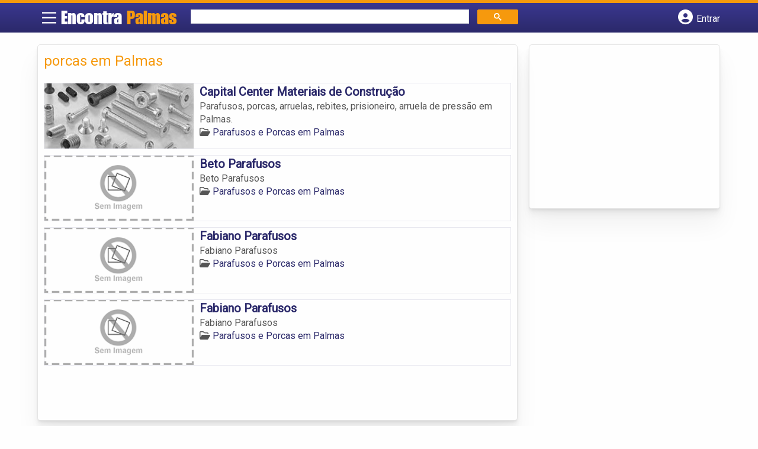

--- FILE ---
content_type: text/html; charset=UTF-8
request_url: https://syndicatedsearch.goog/afs/ads?sjk=qz8U5fjGTHCzHEBbOEo6Qg%3D%3D&channel=1228319769&client=pub-5823210502176162&q=porcas%20em%20Palmas&r=m&hl=pt&type=0&oe=UTF-8&ie=UTF-8&fexp=21404%2C17300002%2C17301431%2C17301432%2C17301436%2C17301266%2C72717108&format=n1%7Cn3&ad=n4&nocache=3261768844561197&num=0&output=uds_ads_only&v=3&preload=true&bsl=8&pac=2&u_his=2&u_tz=0&dt=1768844561199&u_w=1280&u_h=720&biw=1280&bih=720&psw=1280&psh=206&frm=0&uio=--&cont=miolo-topo-ads%7Cmiolo-rodape-ads&drt=0&jsid=csa&jsv=855242569&rurl=https%3A%2F%2Fwww.encontrapalmas.com%2Ftags%2Fporcas-em-palmas%2F
body_size: 8304
content:
<!doctype html><html lang="pt-BR"> <head>    <meta content="NOINDEX, NOFOLLOW" name="ROBOTS"> <meta content="telephone=no" name="format-detection"> <meta content="origin" name="referrer"> <title>Anúncios Google</title>   </head> <body>  <div id="adBlock">    </div>  <script nonce="v0Q2FdtD8nEHukEFROzjKw">window.AFS_AD_REQUEST_RETURN_TIME_ = Date.now();window.IS_GOOGLE_AFS_IFRAME_ = true;(function(){window.ad_json={"caps":[{"n":"queryId","v":"Em1uafGUA5DQnboP9vumqQg"}],"bg":{"i":"https://www.google.com/js/bg/V3ebOGDdmYSEMRADY9j8a9nQ9snAUskijKb6q-slNNE.js","p":"fcn1PUlGYo+7yIJCNUYH6ilMjYxyOw27X2NlRMniqes/228e0T1WMpkDdk77Tk2GLb81n0LPXDfB68VxNETmFTkVMKp64REQthme6YqKwFLqU3D55BivoFpogKa6L1h7241Ys5CAQuCnzgDBP8eFahpnQVN/[base64]/EJ/LwvN6KIv4syhiaH/vdjiTYKZUAy32jkBzt/SB7P/Ak8OIUsyIdla530lQO00hDTfH2pbXJG9MU0yLaBhcurEJlEnxgpUL5thU3JGqnOt2fs1sDv/keaSE8GQwrIZKqrLAfdUNG4G4wqKkI0aZ6FoG/U20u1XAfEWt7fZ3TnACVY0mq13xeabXAYR4rI1NpPQdYAsD5xzccQpO1XS0+SEW9VWA29w7AvG3/maAAHqnichwz7N6ypX6w7otsLv/[base64]/ne6KAbAf4sW+b9g3bdonlOl3/hRb4e42LcFEeobaT5dfp95ardKvIdaUOiyYN5fq9+pksTnoAlr7RsR2NZ7+FXQdaQbUk7U1TIphcvu3kOOWwfDsyhM5ax3aSNI17JAJuIabO3lX5Y/qxdiJdozWQDlh/pK1wozZ7DR5l6hmUTTFcTLiq7DlIN3NyHrMFeVIh4jKIV2ieMk8Y8Z7yvGyXyfjmSj2cFJS2Aw8RyYNSYHmrR1iJ7GQc04EfqM6r9BmtFOuCP1Jv7PBTAVTZUJ2I2X/ZgvycS4pRQ9cJAJxXLQ6xtLJmIrIrwL6kHSta/F2o2gjdRkMkR8KVKV6l6vPd0ud3hBNtbbv+GqRk6AENqjkQcNu4FDf7bXfXhqR1sn51Q56m2aiJqRZv0ThilvJ89jZijE8dOD7n2OqMV9maOEkH3qzXG/y55BZtFfJyaVR28EmaMbHpKMztXo6rz/XqZm5IUyU//G8Vo5Ui/qM3Ivq5QYJTjdU6pvew1b4ePrIrAOXuPImslgdi2hzb5fDIsjOUzd+tvYSRqR9hClWcR6QYzwv7qRcgZkAYGZvbGlSbrptYhU6DfF/Cf5w7ojcmvn6oSUmeifKboMJVwK//WbYeTjFOcmrl3bR20k3HpP+iRBeWLVG5NsCYj0DDtrifgIXmCxb8vcsbAIPiKNlrS85+1FYdv0UBwyzcOZso10E9yVxm/0WdbyeQeqR6B9Uis2YS6pTD+yUKs3775TD056QGU1r2/Bg7CjVFji68wxV/XULaZ9X3tO57sIREB4U1cutbWGOnSRxPnAtkcWFOLF1S4ycj8X5kDaB6zGDom9gDWrmz2qpbt6Y7XOxslKOkIg0xn88YkiTt9mYVUD3RYxn7y+RXd0tpZlDKg75gQnsJYH2ih8Xv/wXvCcODAa38LhIRa/t/kO3bQY763djWKghCvQ9/9/Tj4sAkId440jodt8n+7XboCaCZjiamMQaDdecSkKwh+zPOE25vsbWENfV9wWkOFLqqyheORH2VhRUhnK4gKo7Aw6UVo9Wd0olYXF6RAonWNNgPP1V5LY/BWmzEEhZO3B8XXhjItV+gUxT1rOTgJ15v5kk6P7dg3oQC26kDO/3wgnL1kKT7ZzEOa1/WhRXlKvXkRmWFg/nB//Dd/ooVMa/e0WWIaqVoJET+gjk5zu8IggT7YiA/jeR9O06vR/7F7r2ag2KaQXitWQI5ADk6TzJApHHeUODLia4JU6/K5kacY0agiE/po49X9WQ73i/nLCKJqEg7JeVwrQwmQpoKDK7r4hrJoC8Gl27hzMsBXNuoR3qsbtKI+tPB5GSpS0fwtOwVOcZ8O9/3jsjFZJ//lodahuvzIqJpmt/xxCjPly+OVie4gEvxNEj7GtBm1xWa0vvVxK9LScx2bfBPgyTJOhojliQde3DwLonFsxmgXtsxfGqtnEzsfcKwDXJbseFC3VepS1VJ6yHebvo0H6awAiOQt3mfCnFbu9qqt+AdHbacvPO/IvAyDY4Jr/pzu3GYPq1KE7BTAwOJ+KZ81pdIWLdrvTZSC3baa8w5eSTaPDw0GgrVEFqZxO6yCtEtmfu9SGXLrMtXneJGH5r2mCfsucjeX35DxFuAFFZ28fyIBlqMmwkrjK1hlLE3P5Fa6KKQjgpMFvSwXEiynfzk8HQUJE70Y2wmsDDRz/dldGSySY20JRsrRBJHJp1GiQ3qI4XQh3vD9lIgph/Ma1tiHF5vglbvd6TZiETmMWDa/FSwGWVMMJszJSSdWeZq9emGIgcoclb2HrrUzvPjMemV9zeGNtND1+xxsykHEUHbxxpPEs87N4fVLF+JIKdsldymH+5ShBmcFSH7uPrUm6kGnp2sEPgLF9YlcsAGIlNIZAEBTKu+ia49YhgCMsQEiqqMbBKzqkioGYo3/wWW1UMDwMKTUwqxklSijz+Nu4+7NySh3bApVgCfYx9ACM7S6GO/[base64]/zLVGf+w6D17yeSgaGgo/G1GNQor310LvsYAjao/hvTbZlYmB9z4W7JutJLZADXPSGe7eOGZmD1xEUFRmO2KWDnx0/u50BzCs2mgsGjtSczy+en3U2LEXsywjDNfOgoJx7Z/SEjkOjs4EYEQLLpSqjikaL/btOCAgr/T1F5PQJE8rKsePIRZL3XucIt3sWCOfPDFvIROwETHMTHrlbwHxYIsNOU+cogWedZsYuqmuIOgBayk67hhGAiBGVWSoyPl40WPP5gQ5MSJKCXNyqoDlqGIKBkIn0WI5S0LSQauE9UKVoUfW0Spbqx6C49PfjgTUesAnyhiz3ykrdJPvhIcfUxFt7YxPK6MUx6ea4/dYPHa72E13G/j12MeMDbzr9oEKF501qSze6oZx9KC81JCf+Bg69zivY3PL09Er5Byo9lo2EUaG4tEhsgYwxIGKXsBPPRVNh5vqcrB/UYTSaNPYTgl6pdEDPbBpTaV4tSlwzLiec1EakcqUWQ5ZxuOEJcRzrxw+mcBJRNe6qLpE6A34MXnbsFSF6rjn1O3HnVgV35Cm6kWa78d4wC6aCLYJ7YNG9Ae930L1Rb3JNHhlpjva8zBjL/P/vZM787R2xi6w8Q+S4EkKYGKgOnlUBF5Q06fs+E/g2HYJf5QEpjaH+Wb2x2ldleEDXFn9owpl/VNJxtHrc9xb8Hcm7+vDoVNUQdfqepfeSfoEJcPZSPCb7cim8bbIt3wxLklaPKuboaEqkXt9BQFY/2V2FdcFQ0BIeyqXaROgevnSWqdzUkIAaR2T0qEL58n/3yc16VLaGwIeB7SuP9H5k9e+ALzCsUgh0JV2/VF7rTgL5XsdV1sqydOORcEUDtsTfdlkJZlIdF4wAoOUTX/o2lW9wNnD2rZ/RfDx2+w39O0sbKQSLAvMCBwqZVkLx2xRSHW+5MeP6Xh+eOT/8dGMftwLElJKuN2qLCv1f0HxkKH78LD0FVOSkVmFJw6OU/GPzCSu0kBFsnfi+gJSeFmYewPBQF4m/JtL+RAj4WTAohBc6k46hlKVhxA2y2R6D5byZ+2R+5MM/UbU9D4NhllnGPXwPxjH7Pwqne4qhjMDo01j0ld3jAAqx06e11PYM7pCTOy7NAbPYDet5Pka0Ge5aOpGXbqNJy5UkUTYPgz1b6fhC8hAabjM6Cz4YA+wXYRV23BRh/LJ4Q+itsXcsAt7WkAOGPGfnuMrBcvalf+CHvRYIZIP0hpBm9VoMjt6gWV/9Ul/bbRy+eoQf0ed6Zc8cb8drmn5afVz8JtfiyuU4SL9pQzdIfB1qV5hv2Vwv6n58ZdY9gn4U9m+d2AVv+ad7xgnTn5VQxd4XjtLGyqsK7PXrek3+UL0CBfJZ3U2M3jnl0Z4RNgOikKSY1I8dYde2i4olo3ZI2otM/xRyB6pCqvDD6mo+RSK2JG44Uv04gNAL/t+szc31GXMGnkW6ESK7FFVX12F/WG38LX3lr+gwelpNBYTTzBAHXTckaCQEahnLniPaSjkx+gRSbeCFAMXnljMhDTfErdes5L+bmp6oPMvy4/RUhV7gUXCF/0PGg172Hn1T2C4aQNBjKszu90IIMWP/EL2pe9rS5CQBdXevdOE4IvZPdR5URSd04PrQPv6L5z8uLGyEFNmtFICHS3QD2NyGKWAoz6DdI1JjxSD3WtPnotWOB12BmCqtuWnFLd/[base64]/GTY+bzWrcxTWzir3fuLyz/uNRwJnJPgagaildetvlwLRruUfs7k0a6x9xFQowDyGX4UT+a66S7qx78ySQ91TU0UGnIajQEr9XGScR4FXKocKgDGX10ljwhPaqNRg5i/hsNcdMDFbFPklIyYELkXLxfX+6KNgChkzFyvhi3MClHn3R30j4zCE4hBbkk6aBnt0ZhxK6/qWZkrGgo/iZmZatGfCsj/X40LnE6SZx0Wd1H3LxHrnTT4nezfLc/X4MPidyvx3RKk2GAgVv+yp9Dda/r6bYufVZp0s7rRO+aRXEOP9D4PeNrl8lj8Ymkw7Uqs9luNJ5RPA112z1iTBe6ZEWmheB+RTZL9aDuNioIaWa2hXa7Ha8I2nl92r+nymuieUsJoujr0dKnNG/08IV1x9rH7xMQjQVuMNQXsrD6gl8/HYRW7BM+x6k5NTUrh3IGUewJAZXZjEx2CiBR8/3+ykrYYggedYHnsD90pB0QmPngEQn3FoPt+KONPpeZGNkPx14lzCIIcSuuAyJrF2Ht0t6YEFsmBYN7DbY+DevUM0duU/E6n9ojt2n3RUp4yJ5jCZLtUuWu+FwgLu5XmsRVshc2tc9OsZZ423X2lFVTp/pN3ayD18j433KI29L9h9ssUnb0+nM0mfDsSB8FcPAHOySTBhSaBCwxoJ8M0cANl7OJY72d5PHr9I4eweVx4ESNaXr8Rh3bkFiK7F+Oj959JGClzKr/3kPXOEkhkKLXgpCUCVVAFhXB5zNdW4uiQyhJ1wI1yyXhfKpyAz11kmkscwQCbL22uTGZpQ30USB7akqmgJLXT5JF/IDS3bPe6lJUryUCFU7v7tHwavj5IkPzou6DsroIuEx1yPDeIWWErsJO4ykZWVtzDo8cY4vzFm7eP7sBhmRDj2we9MgUrYdHY61NZqM+j7QxUXp5l/eoZhWeUcwNAvrdItpzUBDsBd/jTiNb8un/UcuEUscvT3ONokIFKtjaOKcMPLo5AnEUkyAxGJpiqXbWNUQnH4oke3p95s6NMZwG+ysUwYRnEhp0k4uOyuZPY+Xoc3Y8fV/vMVdQTUZ2cv7CmijjMwWP/H9tKPW3+k1PjVd/zKnwZKQyVB9pL/UjP9NoyjqmVvAxEQpLnxEBYVN4so+VSS7RZmHjrLUmI00qlswzO/zDASKoo4ScScdhAM8TxxmAQfOJky4FbyD4eLAzKx2Rip1DhTSSoRpCRWqFcjrltEt1CC7EDDEij9RdMls9NFQJCvRTUjOrDrSVPVJiP7vjQLVVQp8+tHu2/OSBcjnj+jf5gLPXEnGkE4/CQbldYmU5HTlmzEVL1A4jib+zO2K8PX7Tq2VBOzKI4PWzylCRznZSqG1ssvnY+ZUOvTNFye+5R2m3lSVo+rjpN5uJrQzY0bS2aLxIMA5cxEkmR7ELbZqhJ553HB+XXFQlpaczyCTvyNdblV10Y4ujRFYl+8HJdcsZpvw5/[base64]/jHTBaMZJwrrl7GdKp4CgKiGX6wBbS6YUGvY7GQ5mQWvO4qXY4zFTj4kwIlIKN/pm7RXQF7pmw3h4IfpKBLkC/02eNSpm9vnkVcA+yRv0+lU21N2ZtNazBZ6f3asdrB1F6BLY8c088tp3wXbLAg5Su6whHHZ7Zzc4QZ/Od4MNBenkvlQPu3I2OZZx0j61Xj4yVj/uzj6RHG1GCPt8Cv/hXY43TtN2n5XINeKzJtxeJ+dfQegEL8SNqgFKdRMEYDNXXeHiKYw9ZLnj8bTiz1Z6vi4NM0dciCYgcNSYG8imU4j1yISqRhacBmzfg/VOAFjKHS4hXuyI5JFHxRwu+bnLUmzeh1BpaOD8PkECwwmcb0KhREkRYcefqr3ETpO5mRdPxgGewfyybxLLcejWrzunfqB79bn1F2fj+LFjKIe7XhN5KVTVTTpeUmj9USz4tFWFtvPmU4hRgAGr4z6upmlDULCGnIaB8C4u/fUSFi06M6FEjscI8eQjEzsbJHyVbtozK83TUI7bt/CvMbiMZX1PARJvWlSFkLJYGGXkkwmFHdWPyTwWX3Vp2SFap0i2oe/tC2PSPqy8rLfL5Mj0BPzoJ33tRog454vMpIQLxBFMspclxZYM/6oyKrG1sSWRpQczMIycUkKp97hIa8kjof6kJ7KWue5whZ0iGqtv+eS9y7X0IOi/33bCTxT86fj71w7L495Fs1ixwqQ/dPK7H74+mpig8FNPET4tjWMwkoZaH1vZxmZilGspYUhSDuW8FloW6QDF1Ly8QRNgmRhM2psWoJAHBURe50CFIJVIqVwaBdbi5+5D2PyygQXmlUCQDAdbLCRXkt4B15gb2TXZhdMqwpLMt3FGEg76miSGJstFvvHBT5vd4KOl5cvBUiTRv4oOH85/EqtO7a2Z0Ra+z778UabLj3wjron475lC5UA4ndvArWoTsSkEj2VxHuXpTfsKK3aVJcVTe/1YxVKcxwHaTCcSkiJfDLWqFf7X10F7OG5k3yYUMQzbshuohQMDOIGMFUvxAFp7SJVaJ3LVHFggR9K1dAzoHFfkLOdD7gipRRlIB9iH4stBLP7F0/PjAmWhtUr0M40+dM42Zp6WSGx4Bgr0tVzsX9EyqtAgIK+cyzNylRARTCg6KwUbsfK+WYLakIbP3IkpqP331UnsqkCK7yAxIxYGPLOR1M6fSrPVJXZKawfu5Npq6NuSZlfQA/qqfrozYsIOCBuJUEy7RVQt/n7ePFkhRrSCQsOxZUSKeS3A1/8qcmiGvy+/mmvCXecMpBZcVVsxx9dy2zxJ8a6VNg/xvSKeWTLPzO/mSKRBPH84ZjOwrdE2yx2GIFKjKUdJCQa+TUa4ef1nNMLS1hkCwbGIMU6QFK4EEmhax4T9kI3ZSKMPHkkW2Jgk2Jd2K52EHINortM/aKomYMo4sYwIpfbDwQLOIr4wI4haLY7Y74Udn7IvlLHlYGLjezHWKZ8U10hNCmry1gmFzGHfsbp1riPGqE4lepSjg195rIak4AcT+bGPuEkgPpabLDd56dow/6camtDQ2har/qm4f7gssCbOnbozjGKFX9z4bii8jCHSa2r+hZaU7dvKuiSH6j9PWZFgS7umOGP6JsbbQsI3FzC5UWC+rnQKCihiD7yvwyngZ7hehEE/g/JLWRvgD/1Y/+a4akg90va8dDubPH7vwM1XkWxCrQXkJxtVtNi/TAcWs+tcCLXOju5nIgQidqhe5lO7IbPtsZh9RPe1VJM2RVv7BY9ev14TUOXZFzHv1DJHd2wPRF/qkTSMo/UzjVTMTYb8iU9LwkBI3SYdYoa4SBUtDKi/[base64]/HBfvww1O2ywqaXlMhiIPjtmPCEo+Hx4Mqn1fj+a8ISaLWjhh+2BHwk2GKH+mf21GzVitOHJGCS6AAn1VD5q+8p8UEpiMdqnGO4ckzAM4ISdZ2syr0NRqHat4lTD8wZoQGYtLw3iISUPi4Rjm2lcVZgSn8zI19YsX40JQnQ372WhXkDe5cBWw/HC83qmuA77jsEsDjzd3MLmC6mu8kaCDFhM4CCgrOZk/QyZn56Y58OgVMmIw5Ww6SdShGGshs+AsCdox6sw/4g62UkIA7OqII8fYvhAlY6Eo6KrbD47Rp0NXrhH1A5m+7HQnmQHw1ocicZ0qIFcasquIniNlaW3IzDclSLPrqPGs+4pUoG6fPkCmaRrMTfVs7eip4cQavmsqh7ijzO2OoeA4r/QqAVgwHn4r0+39HfSTGvWOnqghjOi4+IUY8+bf33fGwYtftfPrO7/Mvnqx62iCwiRMR+dWbAPkQM7LbeQJHLuwanEqGalyAOi+pKglukQehnhyIFQaSz+t15Ho9XxUo4IbQcNEpV4NBWNHocfvoVQfPswegqU59DNFStdyITW1VHAegxQ0FWvtPG3yBhJwBgldReL/PKfrPnUgW3L/6VrapR0tlDbLfUPhguR7TBbJRy0PszsxTHUDjzwmEEVmnK+ZRexQg+/[base64]/WNUTnBT5vMyGuIvLIK+hvC+k81fa9mwIgze4V7sabCMTxsg0Gf0r9u/XtT9HM/pOKQ1l5PXIiaaxlvCj+1fpJWXBD5bXQqCRT1OC/2GRqPmePxFCS7DwDKhBfwvhsogHmM1vjLeRBIZwE5lHYxdNtYm41PtgzkWftXq7v5QkSGvFw3e3XyZJD5tFQmx4ZkRUjBJ5hQoCpGz0j6cfexmqJHL7iHbIGIZCTD2r0Fq/658/[base64]/HlQ1jrnVIkhQ87IroBvTmoUL8p/j2DYvbizefEYXNpRa5e2dXOkgQ/s/ETkrvvB1MuVQ9sQ4aGMzSjD+yUJdZg\u003d\u003d"},"gd":{"ff":{"fd":"swap","eiell":true,"pcsbs":"44","pcsbp":"8","esb":true},"cd":{"pid":"pub-5823210502176162","eawp":"partner-pub-5823210502176162","qi":"Em1uafGUA5DQnboP9vumqQg"},"pc":{},"dc":{"d":true}}};})();</script> <script src="/adsense/search/ads.js?pac=2" type="text/javascript" nonce="v0Q2FdtD8nEHukEFROzjKw"></script>  </body> </html>